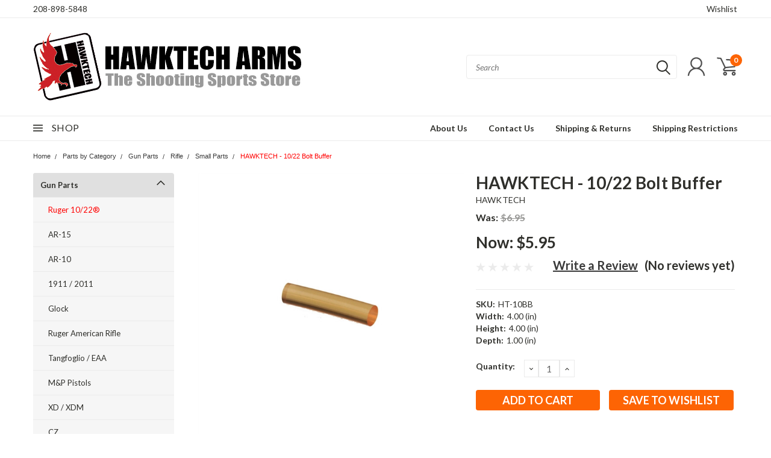

--- FILE ---
content_type: text/html; charset=utf-8
request_url: https://www.google.com/recaptcha/api2/anchor?ar=1&k=6LcjX0sbAAAAACp92-MNpx66FT4pbIWh-FTDmkkz&co=aHR0cHM6Ly9oYXdrdGVjaGFybXMuY29tOjQ0Mw..&hl=en&v=N67nZn4AqZkNcbeMu4prBgzg&size=normal&anchor-ms=20000&execute-ms=30000&cb=eqxwat3ye5ow
body_size: 49542
content:
<!DOCTYPE HTML><html dir="ltr" lang="en"><head><meta http-equiv="Content-Type" content="text/html; charset=UTF-8">
<meta http-equiv="X-UA-Compatible" content="IE=edge">
<title>reCAPTCHA</title>
<style type="text/css">
/* cyrillic-ext */
@font-face {
  font-family: 'Roboto';
  font-style: normal;
  font-weight: 400;
  font-stretch: 100%;
  src: url(//fonts.gstatic.com/s/roboto/v48/KFO7CnqEu92Fr1ME7kSn66aGLdTylUAMa3GUBHMdazTgWw.woff2) format('woff2');
  unicode-range: U+0460-052F, U+1C80-1C8A, U+20B4, U+2DE0-2DFF, U+A640-A69F, U+FE2E-FE2F;
}
/* cyrillic */
@font-face {
  font-family: 'Roboto';
  font-style: normal;
  font-weight: 400;
  font-stretch: 100%;
  src: url(//fonts.gstatic.com/s/roboto/v48/KFO7CnqEu92Fr1ME7kSn66aGLdTylUAMa3iUBHMdazTgWw.woff2) format('woff2');
  unicode-range: U+0301, U+0400-045F, U+0490-0491, U+04B0-04B1, U+2116;
}
/* greek-ext */
@font-face {
  font-family: 'Roboto';
  font-style: normal;
  font-weight: 400;
  font-stretch: 100%;
  src: url(//fonts.gstatic.com/s/roboto/v48/KFO7CnqEu92Fr1ME7kSn66aGLdTylUAMa3CUBHMdazTgWw.woff2) format('woff2');
  unicode-range: U+1F00-1FFF;
}
/* greek */
@font-face {
  font-family: 'Roboto';
  font-style: normal;
  font-weight: 400;
  font-stretch: 100%;
  src: url(//fonts.gstatic.com/s/roboto/v48/KFO7CnqEu92Fr1ME7kSn66aGLdTylUAMa3-UBHMdazTgWw.woff2) format('woff2');
  unicode-range: U+0370-0377, U+037A-037F, U+0384-038A, U+038C, U+038E-03A1, U+03A3-03FF;
}
/* math */
@font-face {
  font-family: 'Roboto';
  font-style: normal;
  font-weight: 400;
  font-stretch: 100%;
  src: url(//fonts.gstatic.com/s/roboto/v48/KFO7CnqEu92Fr1ME7kSn66aGLdTylUAMawCUBHMdazTgWw.woff2) format('woff2');
  unicode-range: U+0302-0303, U+0305, U+0307-0308, U+0310, U+0312, U+0315, U+031A, U+0326-0327, U+032C, U+032F-0330, U+0332-0333, U+0338, U+033A, U+0346, U+034D, U+0391-03A1, U+03A3-03A9, U+03B1-03C9, U+03D1, U+03D5-03D6, U+03F0-03F1, U+03F4-03F5, U+2016-2017, U+2034-2038, U+203C, U+2040, U+2043, U+2047, U+2050, U+2057, U+205F, U+2070-2071, U+2074-208E, U+2090-209C, U+20D0-20DC, U+20E1, U+20E5-20EF, U+2100-2112, U+2114-2115, U+2117-2121, U+2123-214F, U+2190, U+2192, U+2194-21AE, U+21B0-21E5, U+21F1-21F2, U+21F4-2211, U+2213-2214, U+2216-22FF, U+2308-230B, U+2310, U+2319, U+231C-2321, U+2336-237A, U+237C, U+2395, U+239B-23B7, U+23D0, U+23DC-23E1, U+2474-2475, U+25AF, U+25B3, U+25B7, U+25BD, U+25C1, U+25CA, U+25CC, U+25FB, U+266D-266F, U+27C0-27FF, U+2900-2AFF, U+2B0E-2B11, U+2B30-2B4C, U+2BFE, U+3030, U+FF5B, U+FF5D, U+1D400-1D7FF, U+1EE00-1EEFF;
}
/* symbols */
@font-face {
  font-family: 'Roboto';
  font-style: normal;
  font-weight: 400;
  font-stretch: 100%;
  src: url(//fonts.gstatic.com/s/roboto/v48/KFO7CnqEu92Fr1ME7kSn66aGLdTylUAMaxKUBHMdazTgWw.woff2) format('woff2');
  unicode-range: U+0001-000C, U+000E-001F, U+007F-009F, U+20DD-20E0, U+20E2-20E4, U+2150-218F, U+2190, U+2192, U+2194-2199, U+21AF, U+21E6-21F0, U+21F3, U+2218-2219, U+2299, U+22C4-22C6, U+2300-243F, U+2440-244A, U+2460-24FF, U+25A0-27BF, U+2800-28FF, U+2921-2922, U+2981, U+29BF, U+29EB, U+2B00-2BFF, U+4DC0-4DFF, U+FFF9-FFFB, U+10140-1018E, U+10190-1019C, U+101A0, U+101D0-101FD, U+102E0-102FB, U+10E60-10E7E, U+1D2C0-1D2D3, U+1D2E0-1D37F, U+1F000-1F0FF, U+1F100-1F1AD, U+1F1E6-1F1FF, U+1F30D-1F30F, U+1F315, U+1F31C, U+1F31E, U+1F320-1F32C, U+1F336, U+1F378, U+1F37D, U+1F382, U+1F393-1F39F, U+1F3A7-1F3A8, U+1F3AC-1F3AF, U+1F3C2, U+1F3C4-1F3C6, U+1F3CA-1F3CE, U+1F3D4-1F3E0, U+1F3ED, U+1F3F1-1F3F3, U+1F3F5-1F3F7, U+1F408, U+1F415, U+1F41F, U+1F426, U+1F43F, U+1F441-1F442, U+1F444, U+1F446-1F449, U+1F44C-1F44E, U+1F453, U+1F46A, U+1F47D, U+1F4A3, U+1F4B0, U+1F4B3, U+1F4B9, U+1F4BB, U+1F4BF, U+1F4C8-1F4CB, U+1F4D6, U+1F4DA, U+1F4DF, U+1F4E3-1F4E6, U+1F4EA-1F4ED, U+1F4F7, U+1F4F9-1F4FB, U+1F4FD-1F4FE, U+1F503, U+1F507-1F50B, U+1F50D, U+1F512-1F513, U+1F53E-1F54A, U+1F54F-1F5FA, U+1F610, U+1F650-1F67F, U+1F687, U+1F68D, U+1F691, U+1F694, U+1F698, U+1F6AD, U+1F6B2, U+1F6B9-1F6BA, U+1F6BC, U+1F6C6-1F6CF, U+1F6D3-1F6D7, U+1F6E0-1F6EA, U+1F6F0-1F6F3, U+1F6F7-1F6FC, U+1F700-1F7FF, U+1F800-1F80B, U+1F810-1F847, U+1F850-1F859, U+1F860-1F887, U+1F890-1F8AD, U+1F8B0-1F8BB, U+1F8C0-1F8C1, U+1F900-1F90B, U+1F93B, U+1F946, U+1F984, U+1F996, U+1F9E9, U+1FA00-1FA6F, U+1FA70-1FA7C, U+1FA80-1FA89, U+1FA8F-1FAC6, U+1FACE-1FADC, U+1FADF-1FAE9, U+1FAF0-1FAF8, U+1FB00-1FBFF;
}
/* vietnamese */
@font-face {
  font-family: 'Roboto';
  font-style: normal;
  font-weight: 400;
  font-stretch: 100%;
  src: url(//fonts.gstatic.com/s/roboto/v48/KFO7CnqEu92Fr1ME7kSn66aGLdTylUAMa3OUBHMdazTgWw.woff2) format('woff2');
  unicode-range: U+0102-0103, U+0110-0111, U+0128-0129, U+0168-0169, U+01A0-01A1, U+01AF-01B0, U+0300-0301, U+0303-0304, U+0308-0309, U+0323, U+0329, U+1EA0-1EF9, U+20AB;
}
/* latin-ext */
@font-face {
  font-family: 'Roboto';
  font-style: normal;
  font-weight: 400;
  font-stretch: 100%;
  src: url(//fonts.gstatic.com/s/roboto/v48/KFO7CnqEu92Fr1ME7kSn66aGLdTylUAMa3KUBHMdazTgWw.woff2) format('woff2');
  unicode-range: U+0100-02BA, U+02BD-02C5, U+02C7-02CC, U+02CE-02D7, U+02DD-02FF, U+0304, U+0308, U+0329, U+1D00-1DBF, U+1E00-1E9F, U+1EF2-1EFF, U+2020, U+20A0-20AB, U+20AD-20C0, U+2113, U+2C60-2C7F, U+A720-A7FF;
}
/* latin */
@font-face {
  font-family: 'Roboto';
  font-style: normal;
  font-weight: 400;
  font-stretch: 100%;
  src: url(//fonts.gstatic.com/s/roboto/v48/KFO7CnqEu92Fr1ME7kSn66aGLdTylUAMa3yUBHMdazQ.woff2) format('woff2');
  unicode-range: U+0000-00FF, U+0131, U+0152-0153, U+02BB-02BC, U+02C6, U+02DA, U+02DC, U+0304, U+0308, U+0329, U+2000-206F, U+20AC, U+2122, U+2191, U+2193, U+2212, U+2215, U+FEFF, U+FFFD;
}
/* cyrillic-ext */
@font-face {
  font-family: 'Roboto';
  font-style: normal;
  font-weight: 500;
  font-stretch: 100%;
  src: url(//fonts.gstatic.com/s/roboto/v48/KFO7CnqEu92Fr1ME7kSn66aGLdTylUAMa3GUBHMdazTgWw.woff2) format('woff2');
  unicode-range: U+0460-052F, U+1C80-1C8A, U+20B4, U+2DE0-2DFF, U+A640-A69F, U+FE2E-FE2F;
}
/* cyrillic */
@font-face {
  font-family: 'Roboto';
  font-style: normal;
  font-weight: 500;
  font-stretch: 100%;
  src: url(//fonts.gstatic.com/s/roboto/v48/KFO7CnqEu92Fr1ME7kSn66aGLdTylUAMa3iUBHMdazTgWw.woff2) format('woff2');
  unicode-range: U+0301, U+0400-045F, U+0490-0491, U+04B0-04B1, U+2116;
}
/* greek-ext */
@font-face {
  font-family: 'Roboto';
  font-style: normal;
  font-weight: 500;
  font-stretch: 100%;
  src: url(//fonts.gstatic.com/s/roboto/v48/KFO7CnqEu92Fr1ME7kSn66aGLdTylUAMa3CUBHMdazTgWw.woff2) format('woff2');
  unicode-range: U+1F00-1FFF;
}
/* greek */
@font-face {
  font-family: 'Roboto';
  font-style: normal;
  font-weight: 500;
  font-stretch: 100%;
  src: url(//fonts.gstatic.com/s/roboto/v48/KFO7CnqEu92Fr1ME7kSn66aGLdTylUAMa3-UBHMdazTgWw.woff2) format('woff2');
  unicode-range: U+0370-0377, U+037A-037F, U+0384-038A, U+038C, U+038E-03A1, U+03A3-03FF;
}
/* math */
@font-face {
  font-family: 'Roboto';
  font-style: normal;
  font-weight: 500;
  font-stretch: 100%;
  src: url(//fonts.gstatic.com/s/roboto/v48/KFO7CnqEu92Fr1ME7kSn66aGLdTylUAMawCUBHMdazTgWw.woff2) format('woff2');
  unicode-range: U+0302-0303, U+0305, U+0307-0308, U+0310, U+0312, U+0315, U+031A, U+0326-0327, U+032C, U+032F-0330, U+0332-0333, U+0338, U+033A, U+0346, U+034D, U+0391-03A1, U+03A3-03A9, U+03B1-03C9, U+03D1, U+03D5-03D6, U+03F0-03F1, U+03F4-03F5, U+2016-2017, U+2034-2038, U+203C, U+2040, U+2043, U+2047, U+2050, U+2057, U+205F, U+2070-2071, U+2074-208E, U+2090-209C, U+20D0-20DC, U+20E1, U+20E5-20EF, U+2100-2112, U+2114-2115, U+2117-2121, U+2123-214F, U+2190, U+2192, U+2194-21AE, U+21B0-21E5, U+21F1-21F2, U+21F4-2211, U+2213-2214, U+2216-22FF, U+2308-230B, U+2310, U+2319, U+231C-2321, U+2336-237A, U+237C, U+2395, U+239B-23B7, U+23D0, U+23DC-23E1, U+2474-2475, U+25AF, U+25B3, U+25B7, U+25BD, U+25C1, U+25CA, U+25CC, U+25FB, U+266D-266F, U+27C0-27FF, U+2900-2AFF, U+2B0E-2B11, U+2B30-2B4C, U+2BFE, U+3030, U+FF5B, U+FF5D, U+1D400-1D7FF, U+1EE00-1EEFF;
}
/* symbols */
@font-face {
  font-family: 'Roboto';
  font-style: normal;
  font-weight: 500;
  font-stretch: 100%;
  src: url(//fonts.gstatic.com/s/roboto/v48/KFO7CnqEu92Fr1ME7kSn66aGLdTylUAMaxKUBHMdazTgWw.woff2) format('woff2');
  unicode-range: U+0001-000C, U+000E-001F, U+007F-009F, U+20DD-20E0, U+20E2-20E4, U+2150-218F, U+2190, U+2192, U+2194-2199, U+21AF, U+21E6-21F0, U+21F3, U+2218-2219, U+2299, U+22C4-22C6, U+2300-243F, U+2440-244A, U+2460-24FF, U+25A0-27BF, U+2800-28FF, U+2921-2922, U+2981, U+29BF, U+29EB, U+2B00-2BFF, U+4DC0-4DFF, U+FFF9-FFFB, U+10140-1018E, U+10190-1019C, U+101A0, U+101D0-101FD, U+102E0-102FB, U+10E60-10E7E, U+1D2C0-1D2D3, U+1D2E0-1D37F, U+1F000-1F0FF, U+1F100-1F1AD, U+1F1E6-1F1FF, U+1F30D-1F30F, U+1F315, U+1F31C, U+1F31E, U+1F320-1F32C, U+1F336, U+1F378, U+1F37D, U+1F382, U+1F393-1F39F, U+1F3A7-1F3A8, U+1F3AC-1F3AF, U+1F3C2, U+1F3C4-1F3C6, U+1F3CA-1F3CE, U+1F3D4-1F3E0, U+1F3ED, U+1F3F1-1F3F3, U+1F3F5-1F3F7, U+1F408, U+1F415, U+1F41F, U+1F426, U+1F43F, U+1F441-1F442, U+1F444, U+1F446-1F449, U+1F44C-1F44E, U+1F453, U+1F46A, U+1F47D, U+1F4A3, U+1F4B0, U+1F4B3, U+1F4B9, U+1F4BB, U+1F4BF, U+1F4C8-1F4CB, U+1F4D6, U+1F4DA, U+1F4DF, U+1F4E3-1F4E6, U+1F4EA-1F4ED, U+1F4F7, U+1F4F9-1F4FB, U+1F4FD-1F4FE, U+1F503, U+1F507-1F50B, U+1F50D, U+1F512-1F513, U+1F53E-1F54A, U+1F54F-1F5FA, U+1F610, U+1F650-1F67F, U+1F687, U+1F68D, U+1F691, U+1F694, U+1F698, U+1F6AD, U+1F6B2, U+1F6B9-1F6BA, U+1F6BC, U+1F6C6-1F6CF, U+1F6D3-1F6D7, U+1F6E0-1F6EA, U+1F6F0-1F6F3, U+1F6F7-1F6FC, U+1F700-1F7FF, U+1F800-1F80B, U+1F810-1F847, U+1F850-1F859, U+1F860-1F887, U+1F890-1F8AD, U+1F8B0-1F8BB, U+1F8C0-1F8C1, U+1F900-1F90B, U+1F93B, U+1F946, U+1F984, U+1F996, U+1F9E9, U+1FA00-1FA6F, U+1FA70-1FA7C, U+1FA80-1FA89, U+1FA8F-1FAC6, U+1FACE-1FADC, U+1FADF-1FAE9, U+1FAF0-1FAF8, U+1FB00-1FBFF;
}
/* vietnamese */
@font-face {
  font-family: 'Roboto';
  font-style: normal;
  font-weight: 500;
  font-stretch: 100%;
  src: url(//fonts.gstatic.com/s/roboto/v48/KFO7CnqEu92Fr1ME7kSn66aGLdTylUAMa3OUBHMdazTgWw.woff2) format('woff2');
  unicode-range: U+0102-0103, U+0110-0111, U+0128-0129, U+0168-0169, U+01A0-01A1, U+01AF-01B0, U+0300-0301, U+0303-0304, U+0308-0309, U+0323, U+0329, U+1EA0-1EF9, U+20AB;
}
/* latin-ext */
@font-face {
  font-family: 'Roboto';
  font-style: normal;
  font-weight: 500;
  font-stretch: 100%;
  src: url(//fonts.gstatic.com/s/roboto/v48/KFO7CnqEu92Fr1ME7kSn66aGLdTylUAMa3KUBHMdazTgWw.woff2) format('woff2');
  unicode-range: U+0100-02BA, U+02BD-02C5, U+02C7-02CC, U+02CE-02D7, U+02DD-02FF, U+0304, U+0308, U+0329, U+1D00-1DBF, U+1E00-1E9F, U+1EF2-1EFF, U+2020, U+20A0-20AB, U+20AD-20C0, U+2113, U+2C60-2C7F, U+A720-A7FF;
}
/* latin */
@font-face {
  font-family: 'Roboto';
  font-style: normal;
  font-weight: 500;
  font-stretch: 100%;
  src: url(//fonts.gstatic.com/s/roboto/v48/KFO7CnqEu92Fr1ME7kSn66aGLdTylUAMa3yUBHMdazQ.woff2) format('woff2');
  unicode-range: U+0000-00FF, U+0131, U+0152-0153, U+02BB-02BC, U+02C6, U+02DA, U+02DC, U+0304, U+0308, U+0329, U+2000-206F, U+20AC, U+2122, U+2191, U+2193, U+2212, U+2215, U+FEFF, U+FFFD;
}
/* cyrillic-ext */
@font-face {
  font-family: 'Roboto';
  font-style: normal;
  font-weight: 900;
  font-stretch: 100%;
  src: url(//fonts.gstatic.com/s/roboto/v48/KFO7CnqEu92Fr1ME7kSn66aGLdTylUAMa3GUBHMdazTgWw.woff2) format('woff2');
  unicode-range: U+0460-052F, U+1C80-1C8A, U+20B4, U+2DE0-2DFF, U+A640-A69F, U+FE2E-FE2F;
}
/* cyrillic */
@font-face {
  font-family: 'Roboto';
  font-style: normal;
  font-weight: 900;
  font-stretch: 100%;
  src: url(//fonts.gstatic.com/s/roboto/v48/KFO7CnqEu92Fr1ME7kSn66aGLdTylUAMa3iUBHMdazTgWw.woff2) format('woff2');
  unicode-range: U+0301, U+0400-045F, U+0490-0491, U+04B0-04B1, U+2116;
}
/* greek-ext */
@font-face {
  font-family: 'Roboto';
  font-style: normal;
  font-weight: 900;
  font-stretch: 100%;
  src: url(//fonts.gstatic.com/s/roboto/v48/KFO7CnqEu92Fr1ME7kSn66aGLdTylUAMa3CUBHMdazTgWw.woff2) format('woff2');
  unicode-range: U+1F00-1FFF;
}
/* greek */
@font-face {
  font-family: 'Roboto';
  font-style: normal;
  font-weight: 900;
  font-stretch: 100%;
  src: url(//fonts.gstatic.com/s/roboto/v48/KFO7CnqEu92Fr1ME7kSn66aGLdTylUAMa3-UBHMdazTgWw.woff2) format('woff2');
  unicode-range: U+0370-0377, U+037A-037F, U+0384-038A, U+038C, U+038E-03A1, U+03A3-03FF;
}
/* math */
@font-face {
  font-family: 'Roboto';
  font-style: normal;
  font-weight: 900;
  font-stretch: 100%;
  src: url(//fonts.gstatic.com/s/roboto/v48/KFO7CnqEu92Fr1ME7kSn66aGLdTylUAMawCUBHMdazTgWw.woff2) format('woff2');
  unicode-range: U+0302-0303, U+0305, U+0307-0308, U+0310, U+0312, U+0315, U+031A, U+0326-0327, U+032C, U+032F-0330, U+0332-0333, U+0338, U+033A, U+0346, U+034D, U+0391-03A1, U+03A3-03A9, U+03B1-03C9, U+03D1, U+03D5-03D6, U+03F0-03F1, U+03F4-03F5, U+2016-2017, U+2034-2038, U+203C, U+2040, U+2043, U+2047, U+2050, U+2057, U+205F, U+2070-2071, U+2074-208E, U+2090-209C, U+20D0-20DC, U+20E1, U+20E5-20EF, U+2100-2112, U+2114-2115, U+2117-2121, U+2123-214F, U+2190, U+2192, U+2194-21AE, U+21B0-21E5, U+21F1-21F2, U+21F4-2211, U+2213-2214, U+2216-22FF, U+2308-230B, U+2310, U+2319, U+231C-2321, U+2336-237A, U+237C, U+2395, U+239B-23B7, U+23D0, U+23DC-23E1, U+2474-2475, U+25AF, U+25B3, U+25B7, U+25BD, U+25C1, U+25CA, U+25CC, U+25FB, U+266D-266F, U+27C0-27FF, U+2900-2AFF, U+2B0E-2B11, U+2B30-2B4C, U+2BFE, U+3030, U+FF5B, U+FF5D, U+1D400-1D7FF, U+1EE00-1EEFF;
}
/* symbols */
@font-face {
  font-family: 'Roboto';
  font-style: normal;
  font-weight: 900;
  font-stretch: 100%;
  src: url(//fonts.gstatic.com/s/roboto/v48/KFO7CnqEu92Fr1ME7kSn66aGLdTylUAMaxKUBHMdazTgWw.woff2) format('woff2');
  unicode-range: U+0001-000C, U+000E-001F, U+007F-009F, U+20DD-20E0, U+20E2-20E4, U+2150-218F, U+2190, U+2192, U+2194-2199, U+21AF, U+21E6-21F0, U+21F3, U+2218-2219, U+2299, U+22C4-22C6, U+2300-243F, U+2440-244A, U+2460-24FF, U+25A0-27BF, U+2800-28FF, U+2921-2922, U+2981, U+29BF, U+29EB, U+2B00-2BFF, U+4DC0-4DFF, U+FFF9-FFFB, U+10140-1018E, U+10190-1019C, U+101A0, U+101D0-101FD, U+102E0-102FB, U+10E60-10E7E, U+1D2C0-1D2D3, U+1D2E0-1D37F, U+1F000-1F0FF, U+1F100-1F1AD, U+1F1E6-1F1FF, U+1F30D-1F30F, U+1F315, U+1F31C, U+1F31E, U+1F320-1F32C, U+1F336, U+1F378, U+1F37D, U+1F382, U+1F393-1F39F, U+1F3A7-1F3A8, U+1F3AC-1F3AF, U+1F3C2, U+1F3C4-1F3C6, U+1F3CA-1F3CE, U+1F3D4-1F3E0, U+1F3ED, U+1F3F1-1F3F3, U+1F3F5-1F3F7, U+1F408, U+1F415, U+1F41F, U+1F426, U+1F43F, U+1F441-1F442, U+1F444, U+1F446-1F449, U+1F44C-1F44E, U+1F453, U+1F46A, U+1F47D, U+1F4A3, U+1F4B0, U+1F4B3, U+1F4B9, U+1F4BB, U+1F4BF, U+1F4C8-1F4CB, U+1F4D6, U+1F4DA, U+1F4DF, U+1F4E3-1F4E6, U+1F4EA-1F4ED, U+1F4F7, U+1F4F9-1F4FB, U+1F4FD-1F4FE, U+1F503, U+1F507-1F50B, U+1F50D, U+1F512-1F513, U+1F53E-1F54A, U+1F54F-1F5FA, U+1F610, U+1F650-1F67F, U+1F687, U+1F68D, U+1F691, U+1F694, U+1F698, U+1F6AD, U+1F6B2, U+1F6B9-1F6BA, U+1F6BC, U+1F6C6-1F6CF, U+1F6D3-1F6D7, U+1F6E0-1F6EA, U+1F6F0-1F6F3, U+1F6F7-1F6FC, U+1F700-1F7FF, U+1F800-1F80B, U+1F810-1F847, U+1F850-1F859, U+1F860-1F887, U+1F890-1F8AD, U+1F8B0-1F8BB, U+1F8C0-1F8C1, U+1F900-1F90B, U+1F93B, U+1F946, U+1F984, U+1F996, U+1F9E9, U+1FA00-1FA6F, U+1FA70-1FA7C, U+1FA80-1FA89, U+1FA8F-1FAC6, U+1FACE-1FADC, U+1FADF-1FAE9, U+1FAF0-1FAF8, U+1FB00-1FBFF;
}
/* vietnamese */
@font-face {
  font-family: 'Roboto';
  font-style: normal;
  font-weight: 900;
  font-stretch: 100%;
  src: url(//fonts.gstatic.com/s/roboto/v48/KFO7CnqEu92Fr1ME7kSn66aGLdTylUAMa3OUBHMdazTgWw.woff2) format('woff2');
  unicode-range: U+0102-0103, U+0110-0111, U+0128-0129, U+0168-0169, U+01A0-01A1, U+01AF-01B0, U+0300-0301, U+0303-0304, U+0308-0309, U+0323, U+0329, U+1EA0-1EF9, U+20AB;
}
/* latin-ext */
@font-face {
  font-family: 'Roboto';
  font-style: normal;
  font-weight: 900;
  font-stretch: 100%;
  src: url(//fonts.gstatic.com/s/roboto/v48/KFO7CnqEu92Fr1ME7kSn66aGLdTylUAMa3KUBHMdazTgWw.woff2) format('woff2');
  unicode-range: U+0100-02BA, U+02BD-02C5, U+02C7-02CC, U+02CE-02D7, U+02DD-02FF, U+0304, U+0308, U+0329, U+1D00-1DBF, U+1E00-1E9F, U+1EF2-1EFF, U+2020, U+20A0-20AB, U+20AD-20C0, U+2113, U+2C60-2C7F, U+A720-A7FF;
}
/* latin */
@font-face {
  font-family: 'Roboto';
  font-style: normal;
  font-weight: 900;
  font-stretch: 100%;
  src: url(//fonts.gstatic.com/s/roboto/v48/KFO7CnqEu92Fr1ME7kSn66aGLdTylUAMa3yUBHMdazQ.woff2) format('woff2');
  unicode-range: U+0000-00FF, U+0131, U+0152-0153, U+02BB-02BC, U+02C6, U+02DA, U+02DC, U+0304, U+0308, U+0329, U+2000-206F, U+20AC, U+2122, U+2191, U+2193, U+2212, U+2215, U+FEFF, U+FFFD;
}

</style>
<link rel="stylesheet" type="text/css" href="https://www.gstatic.com/recaptcha/releases/N67nZn4AqZkNcbeMu4prBgzg/styles__ltr.css">
<script nonce="UjgCrYwbv-Po7rolu3oWnQ" type="text/javascript">window['__recaptcha_api'] = 'https://www.google.com/recaptcha/api2/';</script>
<script type="text/javascript" src="https://www.gstatic.com/recaptcha/releases/N67nZn4AqZkNcbeMu4prBgzg/recaptcha__en.js" nonce="UjgCrYwbv-Po7rolu3oWnQ">
      
    </script></head>
<body><div id="rc-anchor-alert" class="rc-anchor-alert"></div>
<input type="hidden" id="recaptcha-token" value="[base64]">
<script type="text/javascript" nonce="UjgCrYwbv-Po7rolu3oWnQ">
      recaptcha.anchor.Main.init("[\x22ainput\x22,[\x22bgdata\x22,\x22\x22,\[base64]/[base64]/[base64]/ZyhXLGgpOnEoW04sMjEsbF0sVywwKSxoKSxmYWxzZSxmYWxzZSl9Y2F0Y2goayl7RygzNTgsVyk/[base64]/[base64]/[base64]/[base64]/[base64]/[base64]/[base64]/bmV3IEJbT10oRFswXSk6dz09Mj9uZXcgQltPXShEWzBdLERbMV0pOnc9PTM/bmV3IEJbT10oRFswXSxEWzFdLERbMl0pOnc9PTQ/[base64]/[base64]/[base64]/[base64]/[base64]\\u003d\x22,\[base64]\\u003d\\u003d\x22,\x22YcK5wow7S8Kpw5ArwqPCsR0VwpFmw4nDgCHDrDshKMOwFMOEYCdzwoM6XMKYHMOeZxp7MVrDvQ3DqkrCgx/[base64]/Cv8KULMKgNsOgLwZCwpFwW8OAEG8Xwr3DtwLDunp3wqpuFS7DisKXM0F/DCDDp8OWwpceMcKWw5/[base64]/Z0YewrDDg2QBFifCjcKbH8KBK1HDssOSScOtXMKfd0XDsgrCssOjaV4ofsOeV8KPwqnDv1vDl3UTwr/DsMOHc8OAw4PCn1fDm8Onw7vDoMK8GsOuwqXDhiBVw6RnPcKzw4fDiFNybVTDrBtDw5fCkMK4csOkw6jDg8KeNcKQw6R/[base64]/wrFpWsK8w5pLKBDDnnXCilfDon90woxXw7gjcsKBw54bwrt3FDdgw7bCphPDinMgw6J7UR/Ct8KXQAgBwp8CW8OkfMK4wp7DmsKAJl1OwrA3wpgMFcOtw501CcKRw7wPTMKJwrkeTMOgwrkPXsKBCMOfK8KJNsOqXcOwIR/CkcKaw5phw6/DkAbCjE7CtsKEw5cSU28DFVzCtcKTwojDvQPCi8K1M8K8MSsqSsKowrZyO8ORwrIoTMOFwqtBU8ODLsKww5Y7CMK/PMOHwr7Cqlt0w7Moc0nDpFHCsMKuw6/Dul4zNADDocOMwqsLw7DCucOEw53DtH/ClzsXBUZmGMOhw7RDUMO3w6vCvsKYSMKKO8KdwoZ8wqzDjl7ChcKHT18JMBHDisKAIcO+wobDhcKHUQrCkjXDmUMww7PCkMOTwoI/[base64]/SnPDnXB3wqPDiysPw7XChl3CqXFhUmJfZcOWE3lqdl3Di1jCncOAwr7ChcKJA2fChW/ClTcEfQHCoMOyw611w79RwpR3woZJQjPCokPDuMOFd8OdA8KzQwMLwrLCiEwjw77CgU/CpsOub8OoTxbCpsOnwpzDqMOUw4ozw4fCpMOcwp/CnVZZwppdG03Dl8K2w6TCv8K6dSE7FQo0wowNbMKnwoxEDMOzwrrDg8OtwpTDvsKBw6NWw67DssO2w4x/wpV1wqrCtSIne8KYMmFEwqjDhMOIwphkw6hww5LDmBQlaMKIEMOWE0M7DHNtI3InbQjCrgPDnhHCoMKPwqIgwq/DjMOZfFYCbwd8wo9VCMOzwrfDpsOUwqtqY8Kmw50CWMO2wqoudMORPEvDgMKFfCLCucOTaVEiOsOkw6YuXl9sJXjDi8K3S2QCcQzCk2VvwoPCigpMwrTDmx/[base64]/Dl8KsasKEw5jCkcK2XmrCsMOfUsKwd8KLw7hYesOcVgTDscKeOjLDmMOlwqHDs8OwDMKMw6rDpHXCnMKZdsKgwrQsBQHDhMONM8Orwpl4wo1XwrU3F8OpC19swrJWw4EINMK8w5DCkjQqXsKtTCRhw4TDnMKbwqpCw619w5puwqjDu8KfEsOlNMOXw7NUwq/DkSXChMOPEjt4RsOeSMKnTA0JTmvCpMKZb8Kmw6MHAcKywp1PwppUwqxPZMOVwqTCucOxwqMMJsKvX8OzajfDpsKjwo/Cg8KZwr/[base64]/CucOdw4sIWcKXQWfCkQ/CvjDCrcKVwrnCp1fCsMOyUCl8JxTCgw3CkcKuCcKSHCDCu8K6X3Q4XcORVV/Cq8KxKcO2w6paeWUTw6DDj8Kewr3Dsls3woTDqcK2N8KUDcOfdDXDkkZwcgTDglbCrhjDuRwawqpgCcOOw54GVcOPcsKTOcO/wrkVFzLDu8KBw4VVOcO/w5hCwpfDo0xzw53DqwFGfSJGDh/Cv8K6w6tmw7nDt8OTw6RMw5jDrFUew4IOUMO+XMOKaMOGwrLCn8KDTjjCiUMxwroKwqQTwqUfw4ECCMOAw5HCqykLE8KpJX/DvcKQBlbDm2Y3VWDDs3DDm3/DlsK0w5N7wox4HBHDqBkLwqXCnMK6w6Z0QMKSXxHDtBPDgMO5w6c8X8OTw65WfcOuwqTCmsKJw7rDosKVwr9Jw4YGUcOJwo8hw6XCjB5kO8OUw4jCtyF/wpPCi8KFRRBmw60nwrXCgcKpw48yGMKHwrAAwoLDjcOXLMKwRcOpw54/KzTCh8OWw71IIgvDgUXCswUgw4LCimZswoHCucOtJcOaLCUCw5nDg8KXIxTDksKGKjjDhmHCt2/DowkOAcO0McOAbMOjw6Vdw645woTDicK1wpXCnzvDlMONwoYHworDjlPDmQ9qHwl/ERTCmcOewpoSCsKiwo59wrVUwrENK8K1w6PCvsO0YHZbD8OWwoh9w7TCgw5uG8OHbl3Cl8OdHMKMY8KFw59lw7YRb8O1MMOkNsOtw77ClcKfwo3CocK3PxHCqcOww4R+w4vDikt7wpV3wpPDjUIGwp/ChV9+wp7DkcKUKCwCKcKpwqxEA0jDsXXDoMKewrMfwqvCo3/[base64]/CjMOaw5tZKMOpGknCoh/[base64]/[base64]/DlsK5YMObw5JDw6gOw4JfEcOGw6rCpsO7w47Ch8OIwoEUCMOxHU3CtA5gwpMWw6pQBcKqJgRfHyzCkMK6Swx3OGBwwoIowq7CijvClE9Kwow+bsOzZsOow4B/VcOZTW9CwovCosKhWMOLwrvDqEkHHsKuw47CicO3Qg7DhsOzeMO8w67DksKqCMO0VcOAwqbDkWxFw6IowqzDiE1sfMKzTyBFw5jClBfDusKUZ8KJHsO5wpXCkMKIb8K5wovCn8OMwqF2JVYhwo/DicKQw7Z2SMOgW8KBwoRhZMK9wpVEw4TCmsKzIMOpw4zCs8KkSFnCmQfDo8Kqw47Ci8KHU2h/[base64]/wqhaNwbClXfDrsOrw4cowq7CjyHDlggPw4jDuCjCncKROgM9RTbCmSbChMOjwqXCoMKiSGnCqnDDpsOtSsO4w6fCqhROwos1EMKKcyNvf8Osw7x8wrTDk0dld8KHLh5TwoHDmsK5wpzDucKAw4DCoMKyw5UHFMO4wq9owr/CpMKrR11Lw7zDq8KAwqnCg8KDQsKFw40sNUxAw64Pw6ByPnBYw4wJGMKBwocCC1nDgyB6V1rCvsKaw5TDosOHw5kFE2bCsk/CmAvDlMORDRDCgxrDpsO5wohMw63DjsOQXsKvwqsgQRN6worDisKMegRUJsObZMO4FEzClsORwq5kEcOZPTMCw5fChcO8VcO9w4/[base64]/[base64]/CpSFbLjl8bRPCuMONFyFHwohmDcOCw4ZHTsOwL8KGw7fDhy/DoMOXw5TCpRtswofDqR7Ci8KGZcKmw7vDlBV7w6BsJMOEw6xWARbDultNMMKVw47DssKPw5rCrFgpwq1mInbDoVDCvnrChMKSYwU7w6XDnMOlw4TDvcKoworDi8OFIBHDucKWw5/DtiQ6wrvCj3fDp8OveMKBwrvCjcKqWzLDsVjCl8K3P8Kzw6bChEJ/w5rCk8O1w75TI8KQGWfCnsOrc0FXwoTClARgesORw5t2R8K6w554wq0Sw7kPwrAgKcO7w6XCgcKzw67DncKhNm7DimTDj23CjBJTwoDCpC8CQcKkw50gQcK5HD0BOiVqKMOzwobDosKaw6vCrMKiesOTE0QvF8ObVUsDwoXDsMKMw4DClMO/[base64]/Dr8Oiwo5FwrvDj8OewoLCqsOJw7bCscOLwqPCpcKTPMKWdsKdwr7CqlVcw4jCuAUxKcOTKQ8aAMO/woV4wo1Nw6/[base64]/DqcOBw5nCpGzDrTPDiEM2HMKjTcKDw5PDpcOtwprCr3DCqsKBWcO5U1XDnMOHwo1HSj/DuzzDicOOawtYwp1Iw4Fnw6V2w4LCg8KrYMOnw6XDkcOZdTBqwoQ0w7gLZcOHJHNDwr5Kwr/CpcOiVSp5B8OFwpLCk8OnwqXDnQsrGMKZOMKBAVwadETDm00Ew5/[base64]/DkcKRbz/CtcOmwpfCtMORYcO7MMORGsKAQzjDk8KaDjMwwrB/EcOUw7EOwq7DrcKFZAYCwrIIHsKkfMOiKDjDjHfDscKvIcO6fcOwV8KzfXxOwrQnwos4w4BEfMONw5LCgXrDmsOPw7/CkcK5wrTCt8K5w7fCusOUwrXDmjtDe1lxccKMwr4XZ3bCpHrDggrCnMKDN8KMw7kuX8KFFMOHdcKtYGp0FMKLBH9ubBzCsRTCpxl7McOww5nDh8O+w7EbNHzDl3kDwqDDgwjCml5MwqjDn8KHHArDtUzCssOZEWPDjy/CnsOhLMOiaMK+w4jCu8KowpUuwqnCicO4Wh/CnGHCrWbCjU1Jw4bCgR5WEkwMWsOUd8KdwobDtMKMEMKdwqIAMsKpwp3DvMKqwpTDrMOlwrHDsx3CpB/[base64]/ChirCusOOA8KTw4rCvcKywrs/U8KMwo/[base64]/XT4CH2XDplXCkB/DlQRiwqbCo0vCmHHCtcK2w50SwpgjLUtHMMOcw5HDsQwowq/CqDdmwprCvU8hw7Utw4ZXw5kcwr7DoMOjcMO+wp90S3Btw6/DvHnDpcKTV3EFwqHCuA59P8KZIyoABTx/HMOvwrnDisK0dcKqwovDoyTCmArChg9ww6HCrX3CngLCuMOMI1A5wpDDuwPDjCHCtsKcEhkfQ8Kfw41/FgzDpMKOw5HDn8KVdMOIwrs1fSMITDHCrhPCnMOjT8KacWXClzZXdMOawrNow617woXCvcOowrTCrcKcHsKHaxbDvsOCwpzCnVtBwpcGUsK1w5JQW8OmalHCqQnCuHVaFMKFayHDlMKawpLDvAXDlRzDuMKff0sawp/Cgn3DmHvCqiYrccKgR8KpF27Dl8KWwozDt8KkfATCmGsyNsOYG8OXw5VFw7LCgcOEH8K9w6/Cm3PCvB7CknQMVcKAcCM1w53CmAxQbMOzwrbCkVnDqCITw7J3woUiFWXCuEjDu2nDmhDDiXLDpSPCpsOSw5MLw7R4w7PCjydqwo9awp3Cll3CosKTw7zDs8ODQ8OwwohNBhFwwp/CjcO2w64rw47CkMKUBRLDjCXDgWvCgMOUR8ODw5Zrw5RGwpRvw4Qjw6cjw7bDo8KWN8KnwrbDhsOjFMKvWcKKbMKTG8OVwpfCqigXw6EpwqAuwp7DlGnDr17CuTzDo3LDlCrDgC8gU00TwpbCiRfDnsKLJWseFi/DhMKKYSXDgBXDlEnCu8K/wo7DmsK/MnnDqCo5wqEew7lIwotKwoJhe8KjNENoLFrCisKOw4lHw4gkGsOIwq9ew5XDom/DhcKcdsKPw5fClMK0E8K/wrHCvcOLA8OJRMKTwpLDvMODwpsUw7U/wqnDmyoRwrzCjQTDrsKEwqB4w6vCgMOQfWnCvcOXOybDq1fCicKjOCzCiMOtw7vDlnQ7wrdXw5VCM8KnJBFIRgUVw7Rbwp/Dux89ZcKfFsK1V8OUw6fCpsO5WgbCiMOYXMKWO8KLwpg/[base64]/DkE1Aw7kUw6cwaWfDgsOwwq9nNHXDg8K5ZCjChVsNwr3CjifCiHLDoDMEwqDDuRnDiAt7Ekhzw5LCngPCl8KWMyNbc8OXIVDCvsKlw4HDsSvCn8KOVnJNw4ZGwpdJcWzCo2vDscOlw7E5w4LChBfCmiRnwqLDgSVpCHwcwoFywqTDlMOIwrQNwoJyPMKPUl1DEDFdan/CqsKvw7wzwos6w7rDg8OYNcKOasKxAGvChWzDpsO9agg/FmRDw7pVPnvDlcKKRMKcwq7DqQnCiMKFwoLDlMK8wrDDtizCqcKJUl/DrcKlw7nDqMKuw5DCusOzOC/DnS3DgsO2wpbCmsObQsOPw63DtXxJAFkhBcOYfUghCMOuAcKqAklQwozCtsKmbcKSemE9wp3DlmwOwp9DJcKzwp3DuFIvw7siL8Kuw77DusOvw5PCjMKiE8KGUUR7Di/DsMO+w6QOwqJUTkJzw5LDq3jCgMKRw5LCqsOzwovChsOXwrczWcKCeBLCtEjDqcOowoZ6R8KYIlXCiBjDisOIwprDscKgXX3Cp8OXEC/CinQSfMOgwrPDosKpw7IpN1V/a0zCj8KCw45lbMOhBw7DscKpb1zDsMOow7F+e8KUHMK0ZsKLIMKQw7R4wo3CuRsOwqtcw4bDjBZfwoHDqmoFwq/[base64]/DukkONyIICEp7w7DDuDBFIzRJaMO/w64Nw5jCq8OpHsOFwr9iZ8KqMsOTL0F8w7/[base64]/VMONP0M7wq4/wrEldmHDiRZtw5/DkCjCgVt9wpjDnkLDillfw7vDrXUbw5E9w5vDiivCmAwZw6HCnkJNHmNzZVrDkz88SMOnUlvCrMK6RMOUwr5kOMKbwrHCo8O2w4DCoRPCsVYlDTIJCUYiw6jDqihGVD/CilpFwrPCjsOGw7hPAMOvwo7Dr0UvAcOtEBjCukDCtm0bwqLCnMKaExVqw6vDli/CnMODP8KMw7Aaw6Ybw4o9DMKjO8O7wonDucK4TQZPw7rDusKZw4A+fcOJw5/[base64]/CjUNwRSnDszZ7EMOdK1soZzvDvx/DkDgLw7JiwoEsaMKrwp1rw5FfwqBMbcKDfVQ0FC3CtUvCihcgQTwbDR/[base64]/CmDkVw5/[base64]/DuyPCq8K9wqwRwr3DoiHDmhVgw550YMKLw5LCrVfDjsKCwpLDtcKdw5s8FMOcwqthCcKdfsKaTMKGwoHDki0gw4ENZ10FAX0BYxjDscKGHy3DgsO0bsOpw5/CiybCkMOodk54WsOuRRBKaMO4aWjDpA07bsKgw7nCtsOoAnTCtjjDjcKCwqzDnsKxRcO9wpXCvCvCrcO4w6tAwp5wGy/DgzIrwqNQwr17DRpYwoHCl8KXN8OFcVfDmX8IwojDq8ONw7LDnE1Mw6HCj8OeecKIbgUDdRfDukpVSMKGwpjDkhAfDUBFew3Co0rDsxYuwqoDAQXCvCHDhX9bI8OAw5LCnmjDksKRalx7w4g2UFpCw4HDtcOuw78DwoQbw5ddwrnDlTsWb3bCpkskV8K/MsKRwobCuRrCszbCqyQaTMKCwr95Lh/CmcOdwoDCpSTCkcOMw6/Dpkd5JgTChSzDvsOxw6BywovDsywzwpjDnBY+w4LDpBcSaMK2GMK+BsKIw49Ow6/DpsOAEE7DiBnCjRHCkEbDkFnDmWTCiDjCssKwQ8KxOMKGQMKDVEXCpmxEwrPClGEmIUg6LgLDrT3CqATDscKORF1fwqRZwpxmw7TCpsOwQUcdw5LCpMK/wpvDksKJwpHDscO6WXzDgz9UIsKLwpXDsG0PwrZDQWvCsQFBw6nCkcKERxfCusOzf8KHw7LDjzsuBcOIw6bCrxZUF8OvwpECw7dPw6rCgxHDqTwyHMOew6cCwrQ4w6tvUcOtSWrDlsKew7IqbcKdTMK3L0bDlcKaDh8/w7gkw5vCocKLVy3CjsKWesOoZMKUUsO3TMKmbMOAwonDiQhZwpUiRMO2M8Kfw65fw4twIsO+RcO+eMO/NMKlw6cMC1DCm23DmsOYwr7DhsOLYcKCw7vDscORwqB4L8KiAcOgw6gDwp9yw44Fwrd9wo3DnMO0w5HDiFx7RMK/AMKqw41Kw5DCucK+w5MABCJYw5HDn0Z0CAPCg2NbMcKHw6MnwpbChBFWw7/DrDHCi8OjwpTDvcKUw67Cv8K3woJNQsKhAwzCq8OJK8K0e8KAwrc2w47DmngWwqjDkmxAw6rDokhWUiTDl0/[base64]/DnDvDu2XDscOdw5d+wrRBw4FcQCXCosOswp3DhMKkw4XDr0bDu8OAwqVjBHUEw4MhwpgVEg3DkcOTw5FuwrRwPgfCtsKubcKZNUQ3wqMIPBbCucOewpzDpMOgGUXCgxnDu8OBfsKACcKXw6DCuMKQK2JEwp7CpsK1BMOAOTXDlyfCmsOzw6IeLjfDjh/CjMOxw4XDnXp7X8OJwockw58pwrUvfwdRAB8Fw53DlhoXE8KnwoVvwqU3wpzClsKFw6vCql91wrA2wpkwZ0Mowr8Hw4FFwqnDoDlMw5nCusOLw6t4WMOLX8OMw5E/wrPCtzbDmcO7w73DvMKlwpwbQ8Ohw45HWsOBwrTDuMKgw4VFYMKbwpV1wr/ClzPCosObwpRMH8O2RV05woLCjMK+X8KxPwA2XsOUw5AYd8KEWMOWwrQCeGEQJ8OwQcK1wrpXS8OVR8OGwq0Kw4fDgE7DrcO0w5LCl1zCqMOuFmHCkcK9E8KaBcO6w5XCnCV8McK8wqfDkMKPUcOKwp0Kw5fCixh/[base64]/ChU42w5VNwrTCp0PDisOpwoI8wqEwKhnDlDXCu8KGw6V6w7DCh8KbwrzCrcK5DCAewrrDmwBBem3CrcKZQsOjIMKNwrNNWsKYHcKSwq0kDF5zPFhhwozDhmzCtWYgBcO/bVLDi8KJIkHCjsKnEcOMw5FkDm/CmBFuWBfDnipIwr1vw53Dg0gPw5Y0HMK0FHYJB8KNw6ARwq5ICzATAMOTwo5oX8KJXcOSJ8O+bH7Cs8O7wqsnw6nDvsOAwrLDosKFTX3DgcKnFcKjJsK7GSDDnAXDicK/w5vDrMOdwphHwp7DsMKAw6zCtMOeAXBwOcKrw54Uw4vCmF5XeH7Cr3AJScK8w5nDhcOHwpYVdMKQNMO+UMKDw6vCiiATNMOUw7XCr1LDs8OCHQMQwqnDvxI0HcO2TE/CscKgw4M0woxRw4fDhRFQw57DtMOow7rDundtwpPCk8OuB2dbwonClcK8a8Kwwr18fEhHw78twoPDlncPw5PChyNGcT/Dux3CsRbDg8KHKMKrwppyWQnCjwHDnAfCmTfDi3AUwolVwoJlw5HDkyDDuR/CncOhejDColDDrcKQC8KBPEF2HXrDm1sbwqfCncKkw47CvsOhwrDDqxbCjkLDsXXDqRfDrMKWfMK+w48twqxJJmBTwozCs2dnw4QIB35Aw6NvPcKnOSbCgglkwo0oZsK/EsOowpROw6HCpcOQW8OuI8O8M2Eow5PDlsKHA3FCX8K4woU2wrnDvQzDt2bDo8K+w5ALPj8oYjAdwoxew4AIw6lWw5pwFmIQEVzCnCExw5pww5Vqw7/CkMOSw4/[base64]/w6vDt2YDL8OoIsKGAhjDksOeQ8KLw4XDsxRMAHFCX044UFAqw7zDmHoiUsOJwpbDpcOQw4jCscOOYcOpw5zDp8OGw7nCrgpoLsKgTFvDoMO5w60kw6TDksOtOMKIRxrCgw/[base64]/[base64]/wovDnsK6LEx6w5PCo8KOwrRvw6vDqsK4aULDvcKIMVvCn1QdwrxWdMKXYxVKw6g+w4omwrzCqGvCnBRxw6PDhMKDw61UfsOowp/Dh8KUwp7DskPCih10DjfCvcOiOyU2woFzwqlww4vDuhdbMMK6SFo7OkbCnMKNw63DuTR4w4xxBx1/JWFRw7NqJAokw55Qw742aTxYw6jDh8K6w7rDm8KpwptKS8KywrnClcOEFRXCrATCtsOWBcObScO6w6jDicKWbgFGMk7ClEw7GcOubMKvM2EhWVoTwrZCwr7CiMKkPT8wE8K7wqjDrcOsE8OQw4XDqsKMHHnDqEZbw4kQImlPw51Ww57DjMK/[base64]/DmMKnw4YbwoIRJsKNTsOXwq7Cj8K4w7zDpMK3wogQw5vDpihXOWgrW8OIw4Q3w4jCqUTDth7CucOtwpPDrQ/CmcOHwoBOw4/[base64]/DpcOPwpMDw5xUw6lmwpzClHjDujbCmB/Cgm3DmcOba8KKwoXCqsK2w77DgsODw67CjmkKCMK7YFvDil0Sw6bCuD5Pw5lBYF3CgyTDgXLChcKcJsKfUMKcA8O8exEEIE41wqshH8Kdw6TClHsgw40Jw4fDlMKNRsKYw5ZNwq/DlhLCmydMIijDtGbCjhs+w7FVw4hXe2XCncO6wovCscOJw48Tw4jCpsOgw6AXw6oZd8OBdMO3PcKrMMO4w4LCp8OSw7XClMK4CnsQCgN/wqfDo8KCMXHCgWZeOMO0JsKlw6fCrMKXPsOkWsK2w5XCpcOwwp7DjcOhODkVw4hUwrY7GMOgGcOERMOlw4hgFsKMGlXCjFjDgsKFwp8WDkbDoB/CtsKoXsOMD8KlNcOnw7x+WsKtam4HSzTDmUHDnMKewrQkEEXCnWJoUjx/UwtDGsOgwqXDr8OOUcOtU2cwFF/DtcOsb8KuJ8KCwrkfYMOzwrZTQcKgwphoKAYBPWUEd3khYsOgL3nCvEHCiSVKw6QbwrXCmcO0Gm5ow5lFVMKxwqrCi8KzwqTDkcOXw7vCicKoMMOZw7lrwr/Dt0jCmMKyR8OLAsOjTB/ChBZtw5tPcsKGwpPCu2lVw7hFHsKQLUXDv8Ovw4IQwrTDhlhZw7/CmFwjw5jCsGRWwp4Xwrw9FWnCv8K/AsONw6xzwqvDqsKowqfCn2PDh8OoNMKZw4LCk8OEU8O5wq7CnV/DhsOVTnTDonBcJMO9wp7CuMKXLQpbw51Owq8OE3kgHMOAwprDoMOcwpfCslDCh8O6w5pTCyXCocK2fcK/wo7CrhUSwq7CksKtwrMlGMOvw55KdsKZFinCu8K5eQTDnmzCnyLDiinDusOqw6Miwp7Dk3pvFhp+w77DkUzCjjN8NVpAVsOMS8O2SnXDn8OJOkI9RhLDr2vDl8O1w6QLwpDDvsK4wrsDw6Q2w6HCig3Dl8KaUXzCuF7CkkNKw4/[base64]/DncKrFsKww41bwoPDg0/CtQdow4zDhBDCui/[base64]/DisO/WMOQOXHDplNEUjEzOA3DkExAQn3CqsOZUHAZw5McwokXHww6DMOkw6nCoGPCs8KiaDzCmcO1CmUtw4hRwqY6eMKOQcOHw603woPCv8OOw5ghwoIXwropM3/DiDbCpsOUPVN7wqPCiwzCvcK1wqo9FsKVw4TCl3cEQMK6HArDtcOhUsKNw7F7w70qw4dIw7AXN8OETzscwp9kw5rCrMOQZmg8w6/ClUQ/U8KRw7XCicKEw7A4C0/CucKsXcOSQjvDhAzDulvCq8K6KzTDpirCq0/[base64]/Do8K6w7dewq1yBWdEwr/Di8Kpw7nCjj5Ow4vDg8K3wqxZeUtaw63DpyHDpX5Lw73DiV/[base64]/[base64]/Clz0Rwr9PICoeWBrDuMK+w7NUw63Dh8O4IwhNdsKCNBvDimbCrMKNPh8NHjLCgcO3FhglJBsIw74ZwqbCiRnDlMO+LMO5fA/[base64]/CnQzDkQZJw4PClMKvwr/ChsO6w5TCiSHDqHzDhcOYPcKIw6PClMORLsKiw4rDig5Rw7o/CcKjw6lKwoldwoLChMKtEMKZw6FswpgiGyPDvsKnw4XCjCIgw43Du8KFKcOHw5UiwonDgy7DlsKlw5nCvsK9FxjDlgTDjcO3w4wWwoPDkMKYwrpgw7E3NH/DilvCsAXCuMKSFMOyw701FTHDscObwoJ0ITPDrMKJw73DkgLCsMOfw5bDrsO2W0Rdd8K6B1/[base64]/[base64]/L8OSwotzaV1rUMK6w7bCgMKaQMOBLXo+BsO8w69/[base64]/ClBrCo8OOw6I5cjxZw4JTw4DCpzFqw4jChQUpd2PCscKDEgMbw5MAwrVlw5LCuxwgwqjDrsO7NTxFHQ5ew6gCworDnVA9VsKrfyAow7jCosOIXcKLZHHCmcOwMMKSwpvDiMKeHikAVVUPwobCohILwrrCkcO0wr/CkcOpHSTDnnByQS0Aw4XDlcKTUy5/wqLCmMKsXXozWcKTdD5yw70DwohmG8OgwqRiw6PCiybChsOCA8OAMFt6LxI3ZcONw58TU8OLwrsewo0NSVkTwr/Dv2pmwrbDrkPDm8KwMcKEwrlLPsKCOsOfZ8O7wrXDlUM8wqzCn8OTwocsw4bDusO9w7bCh2bCl8ORwrsyFCTDqsOTIB5EJ8OZw4MRw510NDB6w5cPwpJCAwPDv1JCJcOIGcKoccKlw5FEw4w2wqzCn0R6HnrDlFIyw7VVL3tJPMKvw5DDtxE7T3vChU/[base64]/Dq8OYwqxqN8K7XFNHwpEFBMOYw7fDgV/DrkEMbjRbwqN4wpDDhcOhwpLDjMKPwqbCjMK+asObw6HDm1gmYcOOacK/w6QvwpfDu8KVZWzCsMK3awzCusO5CMOpCyR9w47CjwPDs27DnMKgw77Dj8K4dWRgLsOqwrxFT1A+wqvDlSM3QcK/w5vDusKOHlHDpjZYGhXCsgTDlMKfwqLCiRvCosKlw6HCmH/Crh/[base64]/M2zCsnTDlcOjPsOpw6rDgiLDv3/[base64]/wo3DsMKnNMOoPsKOK8Onwp3CisK7w6sJwpHDlyszw7xOwr8cw4IHwozDnRrDih3DlcOHwo7CvTw3wr7DncKjMCpAw5bDsWzCkXTDhk/DgjNIwoUIwqgPw400Tz9CGCd+I8OwB8OVwpQGw4XCtGNtLmUuw5jCqcKhDcO6Q2kqwp/Dr8K7w7PDvMOxwqMIw6HDi8OhBcKcw7rCtMOOVg8Cw6rCgXbClB/[base64]/DnF7CjQFWLVRYwr7DscO9w5XCj8KewrAWwoRoK8K7M3XCm8K2w4kawqnCi2jCqVQaw67DnFpvJcKmw67CjUNLwr8/J8Ktw7d9PyN4UhEdYMO+TCI2TsO3w4cMbl5Lw7p+w73Dk8K1asO4w67DqArDlsKCCcO9wq8JMcK7w4BewqcEcMOAQMO7U3nCukrCjUPCtcK3PcOTw7ZyPsOpw4tBb8K8dcOfQAzDqMOuOSHCqQvDp8K7eQjCh3xsw69Yw5XCpMKMOxnCoMK/w4tlw53CqXPDvh3CnsKlJ1AuUsKlZ8KBwqzDv8KqYcOraGtEAzpNwr/CrmnDncO+wrTCtcOcWMKlDhLCsBdlwrfChsOPwrHDmMO0GzPCvlccwrjCksKzwqNebznCuAwkw795wqfCriFrI8OTSxPDqMOKwo19aAl6QMK7wqsmw73CocOEwr8Kwr/DhiU1w61iAMORQ8K2wr9Qw7LDu8KgwqDCknRsfgrDunpxKsKIw5vDvmQvC8K5FsKswo/Cqkl8PyjDpsK6KSTCrCINLsOdw5fDp8KhamnDjUvCncOmHcOiA23DmsO7GcO/[base64]/wrxvw4YZJ8O7wqJ4w5k8LBHCizsRwodQeD/CtBZ2OQ7CoRfCn04Cwo4Lw5LDmkdHa8OXccKXIjTCgMOEwrvChXlfwo/[base64]/DtcOeZsOdw6fCulzDkBIPDcKrbSAsXsKRccKywqYGw5ErwqTCkcK4w7DCuHYxwobCvkpvRsOEwoonEcKEH0EwSMO3woPDgcOMwozDpE/CuMOgw5rDnFbDvQ7DtjXDiMOpJE/DuW/[base64]/G8Kew4Z1w7vDgcKhYQ8UI8OLDMOfwq3DnsKlw5HCtMO1KH3DkcOoXMKVw4DDsxbDosKNPktIwq8WwrTCo8KIw6YtEcKcSEjDrMKdw7LCsh/[base64]/[base64]/YMKcX8OPwqkwBlDDjnTDoB0KwrNDwrcUJH8rCsOcF8O1NcOfXsOuRsOIwqjCu1HDqMO9wrg4dMK/B8Kwwp8gMcKjRcOtwrvDmh4Xwpc/TDfDvcK3ZsOITMOgwq9FwqDCqsO7J0d9eMKEK8KbQMKKMCBHL8K9w4rCoRLDlsOIwql8DcKZFF4oQMOSwo/CkMOGZ8O7wos9BcKQw5cSchLDqWLDrcOuwrJSQ8Ktw5kqMxh7wqQcUMO8F8O7wrdNa8KJaD8IwpHCo8OawqF1w5HDscOqPk/CmnbClzQxesKmw7Y0worCsVQbZUguKUIFwpsaCEtUB8ORGksQOHvCl8KVDcKLwoTDjsO2w5DDjQ8ACsKTwoDDtUJEIcO6w5VYMVbCkh5mRlw2w7vDuMKkwojDuWDDvS5lBMKyRF4wwprDtR5Hw7fDuQLCiFV0w5TCjHYTJxjCpXsswoHDtX/CjcKMwoAgTMK+wpJFOQPDgzvDhWNJI8O2w7c6R8ORKBoVChxTIDDCjkFqO8OGE8OYwokvAHYswp0xwozCnVMLEcOqLsKMITnCsiITZMOfw7fDh8OmPsOTw7xHw4zDlXwsal0ME8O3FU3CicOdw5QZZ8Ofwqk2LFo+w4LCu8OIw7rDsMKMS8KLwp0Lc8OWw7/DilLCm8OdCMKSw4Zww7/DiCt4ShjCiMOAHXluHMKRATtCBSnDhxjCr8O9wobDsE48HSI7FX/[base64]/[base64]/YsKyPcKOW1VHIBVtORTCr8OCw5jCokDCt8Kewp9HBMK+woFVSMKQfsOlbcOYJHnCvjzDtMOpSU/Cn8KgQ2piacO/dDhnY8OOMxnCvsK5w4MYw7PCssKVwrRrwpEbwo/DviXDqEbCssKYFMKyCw3CqsKpFEnCnMK1NMOlw4Ycw79oVW4bw6gMPBzDhcKSw5/DpUFpwoBFVMK+FsO8DsK2wrw7CUhzw5PDgcKmBMKjw6LDq8OGPFR6Y8OTw7HDl8OMwqzCv8KIIRvCj8O5w7zCvkvDtCrDhQA6UCXDn8OUwqUvO8KWw6J1IsOLd8Osw6w2TW7Coj3ClEHDqTrDm8OAHA7DnwUnwq/Dri3CjcOqKHVPw7TCucO/w64Fw4lqBFheXiBRC8K/w6FKw7c1w7jDkzdrw7Ilw6p7w4I1wqPCisKzK8OtBzZoKsK0wpRzFcOEwq/Ds8KRw55RJsOEwq9XPVxeDMO/[base64]/ACLDv0N9wozCtsKJQ3VAw4/CoiwSw6zCvFPDssOUwqIMKcKpwoJBRcOKDizDqi9gwrpRw503wqrCjhLDuMOvKFnDqyrDgxzDtg/ChGZ4woQ4G3jCrWTCqnoWLsKQw4fDmcKFESnDu0tyw5zDvcOnw6lyYmjDusKMT8KVPsOOw7ZgAjLCsMKwYjzDhsKtQXceVMOvw7nCgQ/[base64]/[base64]/w4vCggwQwrsvwp3Dj33Drk1LR1DDokwGworDmErDhcOFJF7CszMawr1/[base64]/DtFgYwp/DhRnCgMOuIipYSCvDg1vCqFwrHzNhw4nCg8KBwo3DgsKcCMOvPyd6w7ZDwocTw6/[base64]/bsOVw4kOw5bCisK6w4V8wqwLHjpxEMOZw5FLwq1AeHfDiMOaLwEtwqgeUEbDiMOBw7AUJMOcwqjDlXBnw4lvw6vDl2jDvn5BwpzDiQY0LUVsC3ltXMK+wrEMwphtA8O6wrEnw5tFfRrCocKHw5RLw7JKFsOrw6/DtRA2w6jDmVPDjjlREGEXw4QKYMKFPcKhw5cpwqs0AcOrwqY\\u003d\x22],null,[\x22conf\x22,null,\x226LcjX0sbAAAAACp92-MNpx66FT4pbIWh-FTDmkkz\x22,0,null,null,null,1,[21,125,63,73,95,87,41,43,42,83,102,105,109,121],[7059694,922],0,null,null,null,null,0,null,0,null,700,1,null,0,\[base64]/76lBhn6iwkZoQoZnOKMAhnM8xEZ\x22,0,0,null,null,1,null,0,0,null,null,null,0],\x22https://hawktecharms.com:443\x22,null,[1,1,1],null,null,null,0,3600,[\x22https://www.google.com/intl/en/policies/privacy/\x22,\x22https://www.google.com/intl/en/policies/terms/\x22],\x22aWPrQpaYxjt1Cosg5Q0s+zpJZYsIl57FduX+1x0NnFg\\u003d\x22,0,0,null,1,1769696885021,0,0,[232],null,[125,3],\x22RC-Zoo0ZZEfiJTlhg\x22,null,null,null,null,null,\x220dAFcWeA5oJWqjSdHA20QknJEpaQz_HCStgPIhrp_ff8hPkukfSUFOGKxNRZ_5r1uISU38jCbV3KoJ5yisCykwNwGiMES5dqVPAw\x22,1769779685219]");
    </script></body></html>